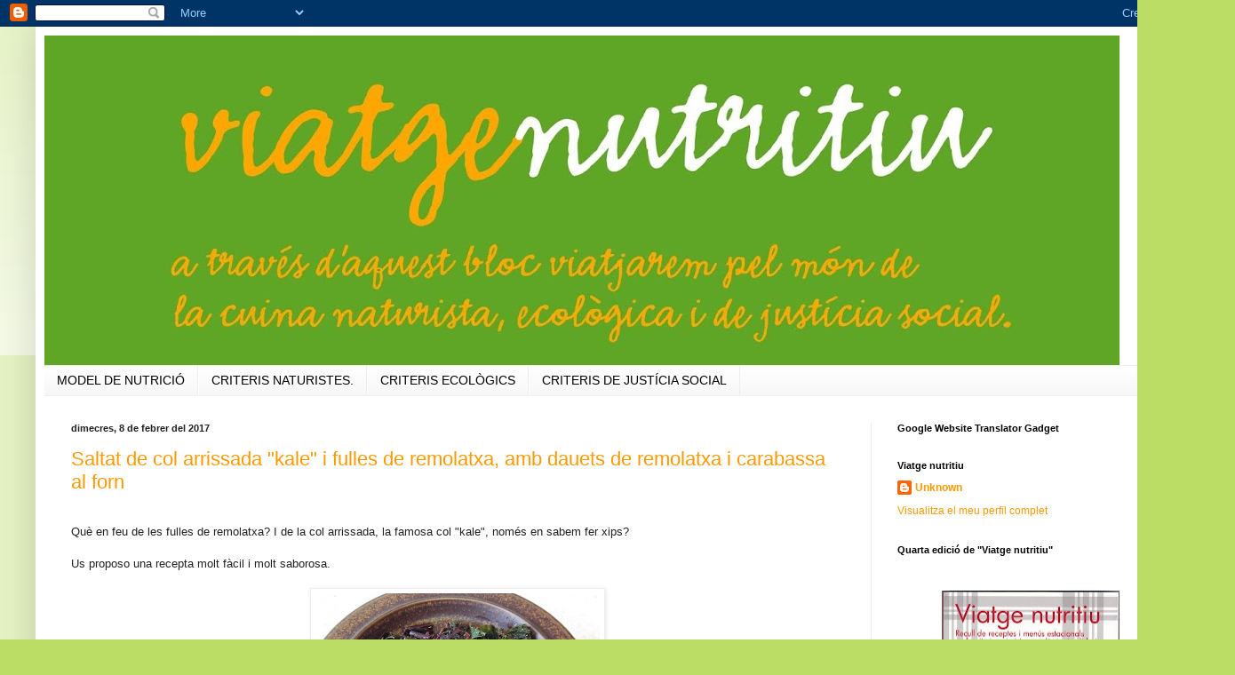

--- FILE ---
content_type: text/html; charset=UTF-8
request_url: https://isabelcelma.blogspot.com/b/stats?style=BLACK_TRANSPARENT&timeRange=ALL_TIME&token=APq4FmAOsLh2UWPn-XiBACVlOeVVvIJe9oJ3tMa1ct--kziA98Vt38e6m1OPXpsnR_yp1CWFriz32I2jCiOqBasxraAke9ITLQ
body_size: -25
content:
{"total":183430,"sparklineOptions":{"backgroundColor":{"fillOpacity":0.1,"fill":"#000000"},"series":[{"areaOpacity":0.3,"color":"#202020"}]},"sparklineData":[[0,46],[1,4],[2,8],[3,8],[4,6],[5,4],[6,7],[7,5],[8,8],[9,2],[10,12],[11,11],[12,8],[13,4],[14,4],[15,4],[16,89],[17,99],[18,50],[19,90],[20,13],[21,5],[22,3],[23,4],[24,13],[25,5],[26,49],[27,6],[28,26],[29,1]],"nextTickMs":3600000}